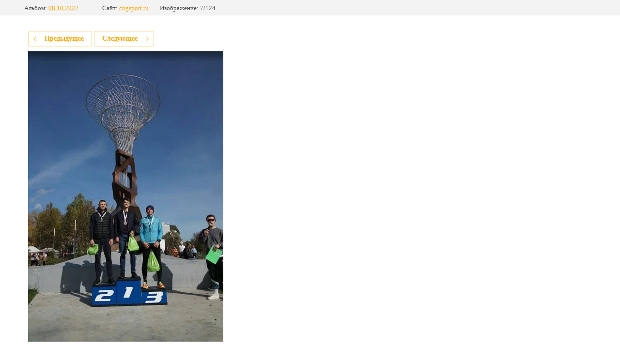

--- FILE ---
content_type: text/html; charset=utf-8
request_url: https://chgsport.ru/chernogolovskij-polumarafon-fotoalbom/photo/08-10-2022-chp-043
body_size: 1681
content:
			
	
	
	




	






	<!doctype html>
	<html lang="ru">
	<head>
		<meta charset="UTF-8">
		<meta name="robots" content="none"/>
		<title>08-10-2022-ЧП-043</title>
		<meta http-equiv="Content-Type" content="text/html; charset=UTF-8" />
		<meta name="description" content="08-10-2022-ЧП-043" />
		<meta name="keywords" content="08-10-2022-ЧП-043" />
		<meta name="viewport" content="width=device-width, initial-scale=1.0, maximum-scale=1.0, user-scalable=no">
		<link rel="stylesheet" href="/g/libs/lightgallery-proxy-to-hs/lightgallery.proxy.to.hs.min.css" media="all" async>
<script src="/g/libs/lightgallery-proxy-to-hs/lightgallery.proxy.to.hs.stub.min.js"></script>
<script src="/g/libs/lightgallery-proxy-to-hs/lightgallery.proxy.to.hs.js" async></script>

            <!-- 46b9544ffa2e5e73c3c971fe2ede35a5 -->
            <script src='/shared/s3/js/lang/ru.js'></script>
            <script src='/shared/s3/js/common.min.js'></script>
        <link rel='stylesheet' type='text/css' href='/shared/s3/css/calendar.css' /><link rel="icon" href="/favicon.ico" type="image/x-icon">

<!--s3_require-->
<link rel="stylesheet" href="/g/basestyle/1.0.1/gallery2/gallery2.css" type="text/css"/>
<link rel="stylesheet" href="/g/basestyle/1.0.1/gallery2/gallery2.orange.css" type="text/css"/>
<script type="text/javascript" src="/g/basestyle/1.0.1/gallery2/gallery2.js" async></script>
<!--/s3_require-->

<link rel='stylesheet' type='text/css' href='/t/images/__csspatch/11/patch.css'/>

	</head>
	<body>
		<div class="g-page g-page-gallery2 g-page-gallery2--photo">

		
		
			<div class="g-panel g-panel--fill g-panel--no-rounded g-panel--fixed-top">
	<div class="g-gallery2-info ">
					<div class="g-gallery2-info__item">
				<div class="g-gallery2-info__item-label">Альбом:</div>
				<a href="/chernogolovskij-polumarafon-fotoalbom/album/08-10-2022" class="g-gallery2-info__item-value">08.10.2022</a>
			</div>
				<div class="g-gallery2-info__item">
			<div class="g-gallery2-info__item-label">Сайт:</div>
			<a href="//chgsport.ru" class="g-gallery2-info__item-value">chgsport.ru</a>

			<div class="g-gallery2-info__item-label">Изображение: 7/124</div>
		</div>
	</div>
</div>
			<h1></h1>
			
										
										
			
			
			<a href="/chernogolovskij-polumarafon-fotoalbom/photo/08-10-2022-chp-044" class="g-button g-button--invert g-button--arr-left">Предыдущее</a>
			<a href="/chernogolovskij-polumarafon-fotoalbom/photo/08-10-2022-chp-042" class="g-button g-button--invert g-button--arr-right">Следующее</a>

			
			<div class="g-gallery2-preview ">
	<img src="/thumb/2/AtzfpjJzVtkzLtHCCspnSw/800r600/d/08-10-2022-chp-043.jpg">
</div>

			
			<a href="/chernogolovskij-polumarafon-fotoalbom/photo/08-10-2022-chp-044" class="g-gallery2-thumb g-gallery2-thumb--prev">
	<span class="g-gallery2-thumb__image"><img src="/thumb/2/Z1stKWcFXrx_c9yqNsAOmg/320r240/d/08-10-2022-chp-044.jpg"></span>
	<span class="g-link g-link--arr-left">Предыдущее</span>
</a>
			
			<a href="/chernogolovskij-polumarafon-fotoalbom/photo/08-10-2022-chp-042" class="g-gallery2-thumb g-gallery2-thumb--next">
	<span class="g-gallery2-thumb__image"><img src="/thumb/2/1SYgNCUILgxQ96OBQYET3g/320r240/d/08-10-2022-chp-042.jpg"></span>
	<span class="g-link g-link--arr-right">Следующее</span>
</a>
			
			<div class="g-line"><a href="/chernogolovskij-polumarafon-fotoalbom/album/08-10-2022" class="g-button g-button--invert">Вернуться в галерею</a></div>

		
			</div>

	
<!-- assets.bottom -->
<!-- </noscript></script></style> -->
<script src="/my/s3/js/site.min.js?1768462484" ></script>
<script src="/my/s3/js/site/defender.min.js?1768462484" ></script>
<script src="https://cp.onicon.ru/loader/611ca0aab887eefc218b4568.js" data-auto async></script>
<script >/*<![CDATA[*/
var megacounter_key="d77a10dcff8de6406c522918e7e7014c";
(function(d){
    var s = d.createElement("script");
    s.src = "//counter.megagroup.ru/loader.js?"+new Date().getTime();
    s.async = true;
    d.getElementsByTagName("head")[0].appendChild(s);
})(document);
/*]]>*/</script>
<script >/*<![CDATA[*/
$ite.start({"sid":3202640,"vid":3230276,"aid":3727131,"stid":4,"cp":21,"active":true,"domain":"chgsport.ru","lang":"ru","trusted":false,"debug":false,"captcha":3,"onetap":[{"provider":"vkontakte","provider_id":"51962745","code_verifier":"QMTNm2jzMdlTwxMkYBjMmVURMzNNk5WA2ThTZMTNNZT"}]});
/*]]>*/</script>
<!-- /assets.bottom -->
</body>
	</html>


--- FILE ---
content_type: text/css
request_url: https://chgsport.ru/t/images/__csspatch/11/patch.css
body_size: 1682
content:
html .wrapper { color: rgb(255, 255, 255); }
html .block-8 { background-image: repeating-linear-gradient(rgb(4, 137, 255) 0%, rgba(4, 137, 255, 0.64) 100%), linear-gradient(rgb(4, 137, 255), rgba(4, 137, 255, 0.64)), url("./9a00ced8adb75b5acb28bd5d8d81bf88.jpeg"); }
html .site-name-25 .sn-text { color: rgb(239, 255, 0); }
html .menu-22 .menu-scroll > ul ul { background-color: rgb(4, 137, 255); }
html .menu-22 .menu-scroll > ul ul > li > a:hover { color: rgb(239, 255, 0); }
html .menu-22 .menu-scroll > ul > li.menu-item > a { text-shadow: rgba(0, 0, 0, 0.83) 0px 0px 3px; }
html .menu-22 .menu-scroll > ul > li.menu-item > a:hover { color: rgb(239, 255, 0); }
html .menu-22 .menu-scroll > ul > li.menu-item > a.hover { color: rgb(239, 255, 0); }
html .menu-22 .menu-scroll > ul > li.menu-item > a:active { color: rgb(239, 255, 0); }
html .path a { color: rgb(4, 137, 255); }
html .content-65 a { color: rgb(4, 137, 255); }
html .block-28 { background-color: rgb(4, 137, 255); }
html .widgetsocial-83 .soc-header { color: rgb(4, 137, 255); }
html .form-85 .form-submit button { background-color: rgb(55, 49, 217); }
html .form-85 .form-submit button { color: rgb(255, 255, 255); }
html .block-26 { background-color: rgb(55, 49, 217); }
html .side-panel-24 .side-panel-content { background-color: rgb(4, 137, 255); }
html .side-panel-24 .side-panel-content { box-shadow: rgb(255, 255, 255) 0px 0px 15px; }
@media (max-width: 960px) { html .form-85 .form-item__title { color: rgb(255, 255, 255); } }
@media (max-width: 960px) { html .side-panel-24 .side-panel-content { background-color: rgb(4, 137, 255); } }
@media (max-width: 960px) { html .side-panel-24 .side-panel-button { background-color: rgb(4, 137, 255); } }
html .side-panel .menu-22 .menu-scroll > ul > li.menu-item > a:hover { color: rgb(248, 231, 28); }
html .side-panel .menu-22 .menu-scroll > ul > li.menu-item > a:active { color: rgb(248, 231, 28); }
html.title-page .site-name-25 .sn-text { color: rgb(239, 255, 0); }
html.title-page .widget-11 { color: rgb(239, 255, 0); }
html.title-page .menu-22 .menu-scroll > ul ul { background-color: rgb(4, 137, 255); }
html.title-page .menu-22 .menu-scroll > ul ul > li > a:hover { color: rgb(239, 255, 0); }
html.title-page .menu-22 .menu-scroll > ul > li.menu-item > a { text-shadow: rgba(255, 255, 255, 0) 0px 0px 3px; }
html.title-page .menu-22 .menu-scroll > ul > li.menu-item > a:hover { color: rgb(239, 255, 0); }
html.title-page .menu-22 .menu-scroll > ul > li.menu-item > a.hover { color: rgb(239, 255, 0); }
html.title-page .menu-22 .menu-scroll > ul > li.menu-item > a:active { color: rgb(239, 255, 0); }
html.title-page .widget-13 { background-image: url("./78e1c02d2fbf1d086daad393ad6a9cc7.gif"), repeating-linear-gradient(rgba(4, 137, 255, 0) 0%, rgba(0, 0, 0, 0) 100%); }
html.title-page .widget-13 { box-shadow: rgb(255, 255, 255) 0px 0px 4px 0px inset; }
html.title-page .slider-23 .slider-pager > a.active { background-color: rgb(4, 137, 255); }
html.title-page .slider-23 .slider-pager > a:active { border-top-color: rgb(4, 137, 255); }
html.title-page .slider-23 .slider-pager > a:active { border-right-color: rgb(4, 137, 255); }
html.title-page .slider-23 .slider-pager > a:active { border-bottom-color: rgb(4, 137, 255); }
html.title-page .slider-23 .slider-pager > a:active { border-left-color: rgb(4, 137, 255); }
html.title-page .slider-23 .slider-pager > a:active { background-color: rgb(4, 137, 255); }
html.title-page .slider-23 .slider-pager > a.active { border-top-color: rgb(4, 137, 255); }
html.title-page .slider-23 .slider-pager > a.active { border-right-color: rgb(4, 137, 255); }
html.title-page .slider-23 .slider-pager > a.active { border-bottom-color: rgb(4, 137, 255); }
html.title-page .slider-23 .slider-pager > a.active { border-left-color: rgb(4, 137, 255); }
html.title-page .slider-23 .overfill { background-color: rgba(4, 137, 255, 0); }
html.title-page .blocklist-27 .header_text { color: rgb(0, 0, 0); }
html.title-page .blocklist-27 .item { box-shadow: rgb(255, 255, 255) 0px 0px 0px 1px inset, transparent 0px 0px 0px; }
html.title-page .blocklist-27 .item:hover { box-shadow: rgba(255, 255, 255, 0) 0px 0px 0px 1px inset, rgba(255, 255, 255, 0) 0px 4px 22px 0px; }
html.title-page .blocklist-27 .item-label { background-image: url("./7ce35ad544c8c4dcec413848e126c120.svg"), repeating-linear-gradient(rgba(255, 255, 255, 0.29) 0%, rgba(184, 233, 134, 0.45) 100%); }
html.title-page .blocklist-27 .item-label { background-color: rgba(255, 255, 255, 0.16); }
html.title-page .blocklist-27 .item-label { color: rgba(255, 255, 255, 0); }
html.title-page .blocklist-27 .item-label { text-shadow: rgba(255, 255, 255, 0) 0px 2px 5px; }
html.title-page .blocklist-27 .item-label:hover { background-image: url("./7ce35ad544c8c4dcec413848e126c120.svg"), repeating-linear-gradient(rgba(4, 137, 255, 0.26) 0%, rgba(0, 0, 0, 0) 100%); }
html.title-page .blocklist-27 .item-label:hover { color: rgba(4, 137, 255, 0); }
html.title-page .blocklist-27 .title { color: rgb(4, 137, 255); }
html.title-page .blocklist-29 .header_text { color: rgb(0, 0, 0); }
html.title-page .blocklist-29 .img-convert { background-color: rgb(4, 137, 255); }
html.title-page .blocklist-29 .title { color: rgb(0, 0, 0); }
html.title-page .widget-20 { background-image: repeating-linear-gradient(rgb(227, 227, 227) 0%, rgb(255, 255, 255) 100%), url("./6099445035da8fb995c512a731a1760f.jpeg"); }
html.title-page .blocklist-30 .header { background-image: linear-gradient(rgb(4, 137, 255), rgba(4, 137, 255, 0.51)), url("./202faca1e488277dcf111a887711e97d.jpeg"); }
html.title-page .blocklist-30 .title { color: rgb(4, 137, 255); }
html.title-page .blocklist-30 .all { background-color: rgb(4, 137, 255); }
html.title-page .blocklist-35 .header_text { color: rgb(0, 0, 0); }
html.title-page .blocklist-35 .text { background-color: rgba(4, 137, 255, 0.86); }
html.title-page .blocklist-35 .title a { color: rgb(4, 137, 255); }
html.title-page .blocklist-35 .prev { background-color: rgb(4, 137, 255); }
html.title-page .blocklist-35 .next { background-color: rgb(4, 137, 255); }
html.title-page .blocklist-35 .next:hover { background-color: rgb(4, 137, 255); }
html.title-page .editable_block-36 .header { color: rgb(0, 0, 0); }
html.title-page .editable_block-36 .text { color: rgb(0, 0, 0); }
html.title-page .editable_block-36 .more > a { box-shadow: rgb(4, 137, 255) 0px 0px 0px 2px inset; }
html.title-page .editable_block-36 .more > a:hover { background-color: rgb(4, 137, 255); }
html.title-page .gallery-51 .gallery-header .text { color: rgb(0, 0, 0); }
html.title-page .gallery-51 .all { background-color: rgb(4, 137, 255); }
html.title-page .gallery-51 .my-gallery figure.gallery-item .gallery-item-title:hover { background-color: rgba(4, 137, 255, 0.57); }
html.title-page .gallery-51 .my-gallery figure.gallery-item .gallery-item-title:active { background-color: rgba(4, 137, 255, 0.61); }
html.title-page .block-13 { background-color: rgb(4, 137, 255); }
html.title-page .widgetsocial-43 .soc-header { color: rgb(4, 137, 255); }
html.title-page .form-41 .form-submit button { background-color: rgb(55, 49, 217); }
html.title-page .form-41 .form-submit button { color: rgb(255, 255, 255); }
html.title-page .form-41 .form-item__title { color: rgb(255, 255, 255); }
html.title-page .form-41 ::-webkit-input-placeholder { color: rgb(255, 255, 255); }
html.title-page .block-14 { background-color: rgb(55, 49, 217); }
html.title-page .side-panel-24 .side-panel-content { background-color: rgb(4, 137, 255); }
html.title-page .side-panel-24 .side-panel-content { box-shadow: rgb(4, 137, 255) 0px 0px 15px 0px; }
@media (max-width: 960px) { html.title-page .widget-27 { box-shadow: rgb(4, 137, 255) 0px 1px 0px 0px inset; } }
@media (max-width: 960px) { html.title-page .form-41 .form-item__title { color: rgb(255, 255, 255); } }
@media (max-width: 960px) { html.title-page .side-panel-24 .side-panel-content { background-color: rgb(4, 137, 255); } }
@media (max-width: 960px) { html.title-page .side-panel-24 .side-panel-button { background-color: rgb(4, 137, 255); } }
@media (max-width: 768px) { html.title-page .blocklist-27 .item-label { background-image: url("./7ce35ad544c8c4dcec413848e126c120.svg"), repeating-linear-gradient(rgba(4, 137, 255, 0.51) 0%, rgba(0, 0, 0, 0) 100%); } }
@media (max-width: 768px) { html.title-page .blocklist-27 .item-label { background-color: rgba(4, 137, 255, 0.26); } }
@media (max-width: 768px) { html.title-page .blocklist-27 .item-label:hover { background-image: url("./7ce35ad544c8c4dcec413848e126c120.svg"), repeating-linear-gradient(rgba(4, 137, 255, 0.26) 0%, rgba(0, 0, 0, 0) 100%); } }
@media (max-width: 640px) { html.title-page .blocklist-27 .item-label { background-image: url("./7ce35ad544c8c4dcec413848e126c120.svg"), repeating-linear-gradient(rgba(4, 137, 255, 0.26) 0%, rgba(0, 0, 0, 0) 100%); } }
@media (max-width: 640px) { html.title-page .blocklist-27 .item-label { background-color: rgba(4, 137, 255, 0.26); } }
@media (max-width: 640px) { html.title-page .blocklist-27 .item-label:hover { background-image: url("./7ce35ad544c8c4dcec413848e126c120.svg"), repeating-linear-gradient(rgba(4, 137, 255, 0.51) 0%, rgba(0, 0, 0, 0) 100%); } }
@media (max-width: 640px) { html.title-page .blocklist-35 .text { background-color: rgb(4, 137, 255); } }
@media (max-width: 480px) { html.title-page .gallery-51 .my-gallery figure.gallery-item .gallery-item-title:hover { background-color: rgba(4, 137, 255, 0.58); } }
@media (max-width: 480px) { html.title-page .gallery-51 .my-gallery figure.gallery-item .gallery-item-title:active { background-color: rgba(4, 137, 255, 0.57); } }
html.title-page .side-panel .menu-22 .menu-scroll > ul ul > li > a:hover { color: rgb(239, 255, 0); }
html.title-page .side-panel .menu-22 .menu-scroll > ul > li.menu-item > a:hover { color: rgb(239, 255, 0); }
html.title-page .side-panel .menu-22 .menu-scroll > ul > li.menu-item > a.hover { color: rgb(239, 255, 0); }
html.title-page .side-panel .menu-22 .menu-scroll > ul > li.menu-item > a:active { color: rgb(239, 255, 0); }
html .g-button { background-color: rgb(4, 137, 255); }
html .g-button { background-image: linear-gradient(-180deg, rgba(4, 137, 255, 0.51) 0%, rgb(4, 137, 255) 100%); }
html .g-button:hover { background-color: rgb(4, 137, 255); }
html .g-button:active { background-color: rgb(4, 137, 255); }
html .g-img__count { background-color: rgb(4, 137, 255); }
html .g-img--gallery-album .g-img__link:hover { border-top-color: rgba(4, 137, 255, 0.64); }
html .g-img--gallery-album .g-img__link:hover { border-right-color: rgba(4, 137, 255, 0.64); }
html .g-img--gallery-album .g-img__link:hover { border-bottom-color: rgba(4, 137, 255, 0.64); }
html .g-img--gallery-album .g-img__link:hover { border-left-color: rgba(4, 137, 255, 0.64); }
html .g-img--gallery-album .g-img__link:hover { box-shadow: rgba(4, 137, 255, 0.64) 0px 0px 3px; }
html .g-img--gallery-image:hover .g-img__link { border-top-color: rgba(4, 137, 255, 0.64); }
html .g-img--gallery-image:hover .g-img__link { border-right-color: rgba(4, 137, 255, 0.64); }
html .g-img--gallery-image:hover .g-img__link { border-bottom-color: rgba(4, 137, 255, 0.64); }
html .g-img--gallery-image:hover .g-img__link { border-left-color: rgba(4, 137, 255, 0.64); }
html .g-img--gallery-image:hover .g-img__link { box-shadow: rgba(4, 137, 255, 0.64) 0px 0px 3px; }


--- FILE ---
content_type: text/javascript
request_url: https://counter.megagroup.ru/d77a10dcff8de6406c522918e7e7014c.js?r=&s=1280*720*24&u=https%3A%2F%2Fchgsport.ru%2Fchernogolovskij-polumarafon-fotoalbom%2Fphoto%2F08-10-2022-chp-043&t=08-10-2022-%D0%A7%D0%9F-043&fv=0,0&en=1&rld=0&fr=0&callback=_sntnl1768694695270&1768694695270
body_size: 87
content:
//:1
_sntnl1768694695270({date:"Sun, 18 Jan 2026 00:04:55 GMT", res:"1"})